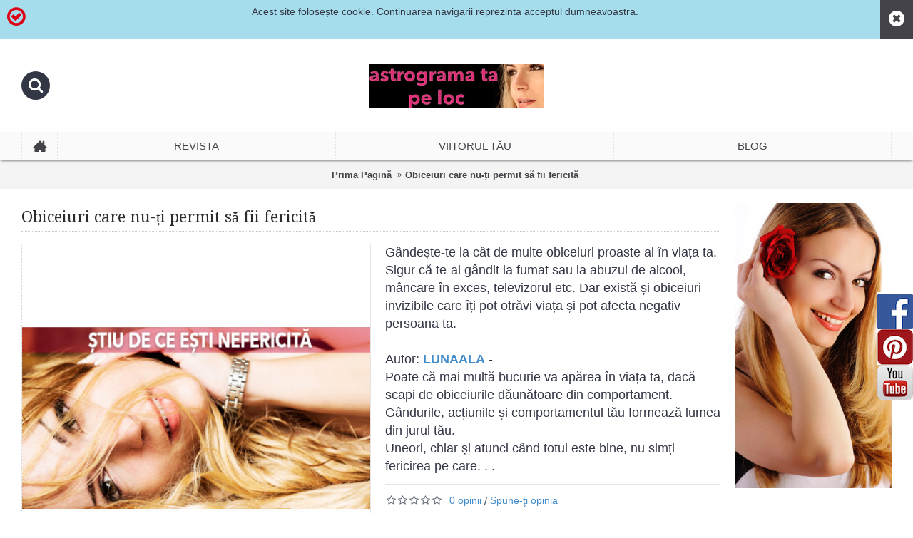

--- FILE ---
content_type: text/html; charset=utf-8
request_url: https://astrograma.pro/obiceiuri-care-nu-ti-permit-sa-fii-fericita-lunaala-moirae
body_size: 18786
content:
<!DOCTYPE html>
<html dir="ltr" lang="ro" class="webkit chrome chrome131 mac journal-desktop is-guest skin-2 responsive-layout mobile-menu-on-tablet extended-layout header-center backface product-grid-second-image product-list-second-image product-page product-page-889 layout-2 route-product-product oc2 one-column side-blocks-active" data-j2v="2.7.6">
<head>
<meta charset="UTF-8" />
<meta name="viewport" content="width=device-width, initial-scale=1, minimum-scale=1, maximum-scale=1, user-scalable=no">
<meta name="format-detection" content="telephone=no">
<!--[if IE]><meta http-equiv="X-UA-Compatible" content="IE=Edge,chrome=1"/><![endif]-->
<title>Obiceiuri care nu-ți permit să fii fericită Lunaala Moirae®</title>
<base href="https://astrograma.pro/" />
<meta name="description" content="Obiceiuri care nu-ți permit să fii fericită Lunaala Moirae®" />
<meta property="og:title" content="Obiceiuri care nu-ți permit să fii fericită" />
<meta property="og:site_name" content="Astrograma.pro" />
<meta property="og:url" content="https://astrograma.pro/obiceiuri-care-nu-ti-permit-sa-fii-fericita-lunaala-moirae" />
<meta property="og:description" content="G&acirc;ndește-te la c&acirc;t de multe obiceiuri proaste ai &icirc;n viața ta.&nbsp;

Sigur că te-ai g&acirc;ndit la fumat sau la abuzul de alcool, m&acirc;ncare &icirc;n exces, televizorul etc. Dar există și obiceiuri invizibile care &icirc;ți pot otrăvi viața și pot afecta negativ persoana ta." />
<meta property="og:type" content="product" />
<meta property="og:image" content="https://astrograma.pro/image/cache/data/psiho/sinele/de-ce-esti-nefericita-600x315.jpg" />
<meta property="og:image:width" content="600" />
<meta property="og:image:height" content="315" />
<meta property="twitter:card" content="summary" />
<meta property="twitter:title" content="Obiceiuri care nu-ți permit să fii fericită" />
<meta property="twitter:description" content="G&acirc;ndește-te la c&acirc;t de multe obiceiuri proaste ai &icirc;n viața ta.&nbsp;

Sigur că te-ai g&acirc;ndit la fumat sau la abuzul de alcool, m&acirc;ncare &icirc;n exces, televizorul etc. Dar există și obiceiuri invizibile care &icirc;ți pot otrăvi viața și pot afecta negativ persoana ta." />
<meta property="twitter:image" content="https://astrograma.pro/image/cache/data/psiho/sinele/de-ce-esti-nefericita-200x200.jpg" />
<meta property="twitter:image:width" content="200" />
<meta property="twitter:image:height" content="200" />
<link href="https://astrograma.pro/obiceiuri-care-nu-ti-permit-sa-fii-fericita-lunaala-moirae" rel="canonical" />
<link href="https://astrograma.pro/image/data/data/fav.png" rel="icon" />
<link rel="stylesheet" href="//fonts.googleapis.com/css?family=Droid+Serif:regular,italic%7CBasic:regular%7CRoboto+Slab:regular%7CRoboto+Condensed:regular%7CUbuntu:700&amp;subset=latin"/>
<link rel="stylesheet" href="https://astrograma.pro/catalog/view/theme/journal2/css/j-strap.css?j2v=2.7.6"/>
<link rel="stylesheet" href="https://astrograma.pro/catalog/view/javascript/font-awesome/css/font-awesome.min.css?j2v=2.7.6"/>
<link rel="stylesheet" href="https://astrograma.pro/catalog/view/theme/journal2/lib/jquery.ui/jquery-ui-slider.min.css?j2v=2.7.6"/>
<link rel="stylesheet" href="https://astrograma.pro/catalog/view/theme/journal2/lib/owl-carousel/owl.carousel.css?j2v=2.7.6"/>
<link rel="stylesheet" href="https://astrograma.pro/catalog/view/theme/journal2/lib/owl-carousel/owl.transitions.css?j2v=2.7.6"/>
<link rel="stylesheet" href="https://astrograma.pro/catalog/view/theme/journal2/lib/magnific-popup/magnific-popup.css?j2v=2.7.6"/>
<link rel="stylesheet" href="https://astrograma.pro/catalog/view/javascript/jquery/magnific/magnific-popup.css?j2v=2.7.6"/>
<link rel="stylesheet" href="https://astrograma.pro/catalog/view/javascript/jquery/datetimepicker/bootstrap-datetimepicker.min.css?j2v=2.7.6"/>
<link rel="stylesheet" href="https://astrograma.pro/catalog/view/theme/journal2/css/hint.min.css?j2v=2.7.6"/>
<link rel="stylesheet" href="https://astrograma.pro/catalog/view/theme/journal2/css/journal.css?j2v=2.7.6"/>
<link rel="stylesheet" href="https://astrograma.pro/catalog/view/theme/journal2/css/features.css?j2v=2.7.6"/>
<link rel="stylesheet" href="https://astrograma.pro/catalog/view/theme/journal2/css/header.css?j2v=2.7.6"/>
<link rel="stylesheet" href="https://astrograma.pro/catalog/view/theme/journal2/css/module.css?j2v=2.7.6"/>
<link rel="stylesheet" href="https://astrograma.pro/catalog/view/theme/journal2/css/pages.css?j2v=2.7.6"/>
<link rel="stylesheet" href="https://astrograma.pro/catalog/view/theme/journal2/css/account.css?j2v=2.7.6"/>
<link rel="stylesheet" href="https://astrograma.pro/catalog/view/theme/journal2/css/blog-manager.css?j2v=2.7.6"/>
<link rel="stylesheet" href="https://astrograma.pro/catalog/view/theme/journal2/css/side-column.css?j2v=2.7.6"/>
<link rel="stylesheet" href="https://astrograma.pro/catalog/view/theme/journal2/css/product.css?j2v=2.7.6"/>
<link rel="stylesheet" href="https://astrograma.pro/catalog/view/theme/journal2/css/category.css?j2v=2.7.6"/>
<link rel="stylesheet" href="https://astrograma.pro/catalog/view/theme/journal2/css/footer.css?j2v=2.7.6"/>
<link rel="stylesheet" href="https://astrograma.pro/catalog/view/theme/journal2/css/icons.css?j2v=2.7.6"/>
<link rel="stylesheet" href="https://astrograma.pro/catalog/view/theme/journal2/css/responsive.css?j2v=2.7.6"/>
<!-- <link rel="stylesheet" href="index.php?route=journal2/assets/css&amp;j2v=2.7.6" /> -->
<link rel="stylesheet" href="catalog/view/theme/journal2/css/custom_sets.css" />
<script type="text/javascript" src="https://astrograma.pro/catalog/view/javascript/jquery/jquery-2.1.1.min.js?j2v=2.7.6"></script>
<script type="text/javascript" src="https://astrograma.pro/catalog/view/javascript/bootstrap/js/bootstrap.min.js?j2v=2.7.6"></script>
<script type="text/javascript" src="https://astrograma.pro/catalog/view/theme/journal2/lib/jquery/jquery-migrate-1.2.1.min.js?j2v=2.7.6"></script>
<script type="text/javascript" src="https://astrograma.pro/catalog/view/theme/journal2/lib/jquery.ui/jquery-ui-slider.min.js?j2v=2.7.6"></script>
<script type="text/javascript" src="https://astrograma.pro/catalog/view/javascript/common.js?j2v=2.7.6"></script>
<script type="text/javascript" src="https://astrograma.pro/catalog/view/javascript/jquery/jquery.total-storage.min.js?j2v=2.7.6"></script>
<script type="text/javascript" src="https://astrograma.pro/catalog/view/theme/journal2/lib/jquery.tabs/tabs.js?j2v=2.7.6"></script>
<script type="text/javascript" src="https://astrograma.pro/catalog/view/theme/journal2/lib/owl-carousel/owl.carousel.js?j2v=2.7.6"></script>
<script type="text/javascript" src="https://astrograma.pro/catalog/view/theme/journal2/lib/magnific-popup/jquery.magnific-popup.min.js?j2v=2.7.6"></script>
<script type="text/javascript" src="https://astrograma.pro/catalog/view/theme/journal2/lib/actual/jquery.actual.min.js?j2v=2.7.6"></script>
<script type="text/javascript" src="https://astrograma.pro/catalog/view/theme/journal2/lib/countdown/jquery.countdown.js?j2v=2.7.6"></script>
<script type="text/javascript" src="https://astrograma.pro/catalog/view/theme/journal2/lib/image-zoom/jquery.imagezoom.min.js?j2v=2.7.6"></script>
<script type="text/javascript" src="https://astrograma.pro/catalog/view/theme/journal2/lib/lazy/jquery.lazy.1.6.min.js?j2v=2.7.6"></script>
<script type="text/javascript" src="https://astrograma.pro/catalog/view/theme/journal2/lib/jqueryc/jqueryc.js?j2v=2.7.6"></script>
<script type="text/javascript" src="https://astrograma.pro/catalog/view/javascript/jquery/magnific/jquery.magnific-popup.min.js?j2v=2.7.6"></script>
<script type="text/javascript" src="https://astrograma.pro/catalog/view/javascript/jquery/datetimepicker/moment.js?j2v=2.7.6"></script>
<script type="text/javascript" src="https://astrograma.pro/catalog/view/javascript/jquery/datetimepicker/bootstrap-datetimepicker.min.js?j2v=2.7.6"></script>
<script type="text/javascript" src="https://astrograma.pro/catalog/view/theme/journal2/js/journal.js?j2v=2.7.6"></script>
<!--[if (gte IE 6)&(lte IE 8)]><script src="catalog/view/theme/journal2/lib/selectivizr/selectivizr.min.js"></script><![endif]-->
<!-- Google tag (gtag.js) -->
<script async src="https://www.googletagmanager.com/gtag/js?id=AW-855389898">
</script>
<script>
  window.dataLayer = window.dataLayer || [];
  function gtag(){dataLayer.push(arguments);}
  gtag('js', new Date());

  gtag('config', 'AW-855389898');
</script><script>
        Journal.COUNTDOWN = {
        DAYS    : "Zile",
        HOURS   : "Ore",
        MINUTES : "Minute",
        SECONDS : "Secunde"
    };
        Journal.NOTIFICATION_BUTTONS = '<div class="notification-buttons"><a class="button notification-cart" href="https://astrograma.pro/index.php?route=checkout/cart">Vezi Coșul</a><a class="button notification-checkout" href="https://astrograma.pro/index.php?route=checkout/checkout">Finalizează comanda</a></div>';
</script>
<script type="text/javascript" src="catalog/view/javascript/rolocalitati.js"></script>
<style>
                #tab-description,
                #tab-description *,
                .product-tabs.artab,
                .product-tabs.artab *,
                .product-info .short-description,
                .product-info .short-description *,
                .post-details,
                .post-details *,
                .post-item-details .post-text,
                .post-item-details .post-text *
                {
                    font-size: 18px !important;
                    line-height: 1.4 !important;
                }
            </style>
</head>
<body>
<!--[if lt IE 9]>
<div class="old-browser">Browserul dvs. trebuie actualizat</div>
<![endif]-->
<div class="header-notice center-notice  floated-icon fullwidth-notice" id="journal-header-notice-1259380989" style="padding-right: 75px; background-color: rgb(166, 221, 236)">
        <i style="margin-right: 5px; color: rgb(221, 0, 23); font-size: 30px; top: -3px" data-icon="&#xe600;"></i>    
    <span class="notice-text">Acest site folosește cookie. Continuarea navigarii reprezinta acceptul dumneavoastra.</span>

    
        <button class="close-notice button x-icon"></button>
    
    <script>
        var cookieCookie = getCookie("header_notice-x6zi7m");
        if (cookieCookie != null) {
            $('#journal-header-notice-1259380989').css('display', 'none');
        }
        $('#journal-header-notice-1259380989 .close-notice').click(function () {
            $('#journal-header-notice-1259380989').slideUp();
                        $.cookie('header_notice-x6zi7m', true, {
                expires: 365
            });
                    });

        function getCookie(name) {
    var dc = document.cookie;
    var prefix = name + "=";
    var begin = dc.indexOf("; " + prefix);
    if (begin == -1) {
        begin = dc.indexOf(prefix);
        if (begin != 0) return null;
    }
    else
    {
        begin += 2;
        var end = document.cookie.indexOf(";", begin);
        if (end == -1) {
        end = dc.length;
        }
    }
    // because unescape has been deprecated, replaced with decodeURI
    //return unescape(dc.substring(begin + prefix.length, end));
    return decodeURI(dc.substring(begin + prefix.length, end));
} 

    </script>
</div><header class="journal-header-center nosecond">

    <div class="journal-top-header j-min z-1"></div>
    <div class="journal-menu-bg j-min z-0"> </div>
    <div class="journal-center-bg j-100 z-0"> </div>

    <div id="header" class="journal-header row z-2">

        <div class="journal-language j-min">
                    </div>

        <div class="journal-links j-min xs-100 sm-100 md-100 lg-100 xl-100">
            <div class="links j-min">
                            </div>
        </div>

        <div class="journal-currency j-min">
                    </div>

                <div class="journal-search j-min xs-100 sm-50 md-30 lg-25 xl-25">
                        <div id="search" class="input-group j-min">
  <input type="text" name="search" value="" placeholder="" autocomplete="off" class="form-control input-lg" />
  <div class="button-search"><button type="button"><i></i></button></div>
</div>                    </div>
        <div class="journal-logo j-100 xs-100 sm-100 md-40 lg-50 xl-50">
                        <div id="logo">
                <a href="https://astrograma.pro/astrograma-ta/horoscopul-personalizat">
                    <img src="https://astrograma.pro/image/cache/data/banners/lunaala-ro-logo-245x61.jpg" width="245" height="61" alt="Astrograma.pro" title="Astrograma.pro" />                </a>
            </div>
                    </div>
        
        
        <div class="journal-cart row j-min xs-100 sm-50 md-30 lg-25 xl-25">
                    </div>

        <div class="journal-menu j-min xs-100 sm-100 md-100 lg-100 xl-100">
            <div class="mobile-trigger"></div>
<ul class="super-menu mobile-menu menu-table" style="table-layout: fixed">
        <li class="drop-down  icon-only">
                <a href="#" ><i style="margin-right: 5px; font-size: 20px; top: -1px" data-icon="&#xe14f;"></i></a>
                                                                
        
        <span class="mobile-plus">+</span>
    </li>
        <li class="mega-menu-mixed ">
                <a><span class="main-menu-text">Revista</span></a>
                                                
                <div class="mega-menu">
        
                        <div class="mega-menu-column mega-menu-categories " style="width: 66.66666%;">
                                <div>
                                        <div class="mega-menu-item xs-50 sm-50 md-33 lg-25 xl-25 menu-image-left ">
                        <div>
                            <h3><a href="https://astrograma.pro/psihologie-articole">Psihologie</a></h3>
                                                        <a href="https://astrograma.pro/psihologie-articole"><img width="73" height="73" class="lazy" src="https://astrograma.pro/image/cache/data/journal2/transparent-73x73.png" data-src="https://astrograma.pro/image/cache/data/categorii/psihologia-categorie1-73x73.jpg" data-default-src="https://astrograma.pro/image/cache/data/categorii/psihologia-categorie1-73x73.jpg" alt="Psihologie"/></a>
                                                                                    <ul>
                                                                <li data-image="https://astrograma.pro/image/cache/data/categorii/psihologia-categorie-73x73.jpg"><a href="https://astrograma.pro/psihologie-articole/psihologia-sinelui">Psihologia sinelui</a></li>
                                                                <li data-image="https://astrograma.pro/image/cache/data/categorii/psihologia-carierei-73x73.jpg"><a href="https://astrograma.pro/psihologie-articole/psihologia-carierei">Psihologia carierei</a></li>
                                                                <li data-image="https://astrograma.pro/image/cache/data/categorii/astro-psi-73x73.jpg"><a href="https://astrograma.pro/psihologie-articole/psihoterapia-astrala">Astro-psihologie</a></li>
                                                                                                <li class="view-more"><a href="https://astrograma.pro/psihologie-articole"></a></li>
                                                            </ul>
                                                        <span class="clearfix"> </span>
                        </div>
                    </div>
                                        <div class="mega-menu-item xs-50 sm-50 md-33 lg-25 xl-25 menu-image-left ">
                        <div>
                            <h3><a href="https://astrograma.pro/carti">Lecturi recomandate</a></h3>
                                                        <a href="https://astrograma.pro/carti"><img width="73" height="73" class="lazy" src="https://astrograma.pro/image/cache/data/journal2/transparent-73x73.png" data-src="https://astrograma.pro/image/cache/data/carti/carti2-73x73.jpg" data-default-src="https://astrograma.pro/image/cache/data/carti/carti2-73x73.jpg" alt="Lecturi recomandate"/></a>
                                                                                    <ul>
                                                                <li data-image="https://astrograma.pro/image/cache/data/carti/spiritualitate2-73x73.jpg"><a href="https://astrograma.pro/carti/spiritualitate">Spiritualitate</a></li>
                                                                <li data-image="https://astrograma.pro/image/cache/data/carti/ezoterism-73x73.jpg"><a href="https://astrograma.pro/carti/ezoterism">Ezoterism</a></li>
                                                                <li data-image="https://astrograma.pro/image/cache/data/carti/sanatate2-73x73.jpg"><a href="https://astrograma.pro/carti/sanatate">Sanatate</a></li>
                                                                                                <li class="view-more"><a href="https://astrograma.pro/carti"></a></li>
                                                            </ul>
                                                        <span class="clearfix"> </span>
                        </div>
                    </div>
                                        <div class="mega-menu-item xs-50 sm-50 md-33 lg-25 xl-25 menu-image-left ">
                        <div>
                            <h3><a href="https://astrograma.pro/parfumuri">Parfum de zodiac</a></h3>
                                                        <a href="https://astrograma.pro/parfumuri"><img width="73" height="73" class="lazy" src="https://astrograma.pro/image/cache/data/journal2/transparent-73x73.png" data-src="https://astrograma.pro/image/cache/data/categorii/parfumuri-73x73.jpg" data-default-src="https://astrograma.pro/image/cache/data/categorii/parfumuri-73x73.jpg" alt="Parfum de zodiac"/></a>
                                                                                    <ul>
                                                                <li data-image="https://astrograma.pro/image/cache/data/categorii/berbec-73x73.jpg"><a href="https://astrograma.pro/parfumuri/parfum-berbec">Berbec</a></li>
                                                                <li data-image="https://astrograma.pro/image/cache/data/categorii/taur-73x73.jpg"><a href="https://astrograma.pro/parfumuri/parfum-taur">Taur</a></li>
                                                                <li data-image="https://astrograma.pro/image/cache/data/categorii/gemeni-73x73.jpg"><a href="https://astrograma.pro/parfumuri/parfum-gemeni">Gemeni</a></li>
                                                                                                <li class="view-more"><a href="https://astrograma.pro/parfumuri"></a></li>
                                                            </ul>
                                                        <span class="clearfix"> </span>
                        </div>
                    </div>
                                        <div class="mega-menu-item xs-50 sm-50 md-33 lg-25 xl-25 menu-image-left ">
                        <div>
                            <h3><a href="https://astrograma.pro/secrete">Secrete</a></h3>
                                                        <a href="https://astrograma.pro/secrete"><img width="73" height="73" class="lazy" src="https://astrograma.pro/image/cache/data/journal2/transparent-73x73.png" data-src="https://astrograma.pro/image/cache/data/categorii/secrete-73x73.png" data-default-src="https://astrograma.pro/image/cache/data/categorii/secrete-73x73.png" alt="Secrete"/></a>
                                                                                    <ul>
                                                                <li data-image="https://astrograma.pro/image/cache/data/categorii/compatibilitati-generale-73x73.jpg"><a href="https://astrograma.pro/secrete/compatibilitati-zodiacale">Compatibilitati</a></li>
                                                                <li data-image="https://astrograma.pro/image/cache/data/categorii/viata-de-cuplu-73x73.jpg"><a href="https://astrograma.pro/secrete/in-cuplu">In cuplu</a></li>
                                                                <li data-image="https://astrograma.pro/image/cache/data/categorii/sanatate-73x73.jpg"><a href="https://astrograma.pro/secrete/secrete-pentru-sanatate">In sanatate</a></li>
                                                                                                <li class="view-more"><a href="https://astrograma.pro/secrete"></a></li>
                                                            </ul>
                                                        <span class="clearfix"> </span>
                        </div>
                    </div>
                                        <div class="mega-menu-item xs-50 sm-50 md-33 lg-25 xl-25 menu-image-left ">
                        <div>
                            <h3><a href="https://astrograma.pro/remedii-naturale">Remedii naturale</a></h3>
                                                        <a href="https://astrograma.pro/remedii-naturale"><img width="73" height="73" class="lazy" src="https://astrograma.pro/image/cache/data/journal2/transparent-73x73.png" data-src="https://astrograma.pro/image/cache/data/categorii/remedii-73x73.jpg" data-default-src="https://astrograma.pro/image/cache/data/categorii/remedii-73x73.jpg" alt="Remedii naturale"/></a>
                                                                                    <ul>
                                                                <li data-image="https://astrograma.pro/image/cache/data/categorii/remedii-73x73.jpg"><a href="https://astrograma.pro/remedii-naturale/fata-si-ten">Față și ten</a></li>
                                                                <li data-image="https://astrograma.pro/image/cache/data/categorii/picioare-73x73.jpg"><a href="https://astrograma.pro/remedii-naturale/picioare">Picioare</a></li>
                                                                <li data-image="https://astrograma.pro/image/cache/data/categorii/suplimente-73x73.jpg"><a href="https://astrograma.pro/remedii-naturale/suplimente">Suplimente</a></li>
                                                                                                <li class="view-more"><a href="https://astrograma.pro/remedii-naturale"></a></li>
                                                            </ul>
                                                        <span class="clearfix"> </span>
                        </div>
                    </div>
                                        <div class="mega-menu-item xs-50 sm-50 md-33 lg-25 xl-25 menu-image-left ">
                        <div>
                            <h3><a href="https://astrograma.pro/medicina-alternativa">Medicina alternativa</a></h3>
                                                        <a href="https://astrograma.pro/medicina-alternativa"><img width="73" height="73" class="lazy" src="https://astrograma.pro/image/cache/data/journal2/transparent-73x73.png" data-src="https://astrograma.pro/image/cache/data/categorii/medicina-alternativa-73x73.png" data-default-src="https://astrograma.pro/image/cache/data/categorii/medicina-alternativa-73x73.png" alt="Medicina alternativa"/></a>
                                                                                    <ul>
                                                                <li data-image="https://astrograma.pro/image/cache/data/categorii/rinichi-73x73.jpg"><a href="https://astrograma.pro/medicina-alternativa/afectiunile-genitale-si-renale">Afectiunile genitale si renale</a></li>
                                                                <li data-image="https://astrograma.pro/image/cache/data/categorii/cancer2-73x73.jpg"><a href="https://astrograma.pro/medicina-alternativa/afectiunile-maligne-cancerul">Afectiunile maligne</a></li>
                                                                <li data-image="https://astrograma.pro/image/cache/data/categorii/alcool-73x73.jpg"><a href="https://astrograma.pro/medicina-alternativa/alcoolismul-si-tabagismul">Alcoolismul si tabagismul</a></li>
                                                                                                <li class="view-more"><a href="https://astrograma.pro/medicina-alternativa"></a></li>
                                                            </ul>
                                                        <span class="clearfix"> </span>
                        </div>
                    </div>
                                        <div class="mega-menu-item xs-50 sm-50 md-33 lg-25 xl-25 menu-image-left ">
                        <div>
                            <h3><a href="https://astrograma.pro/astrograma-ta">Horoscop</a></h3>
                                                        <a href="https://astrograma.pro/astrograma-ta"><img width="73" height="73" class="lazy" src="https://astrograma.pro/image/cache/data/journal2/transparent-73x73.png" data-src="https://astrograma.pro/image/cache/data/categorii/astrograma-73x73.jpg" data-default-src="https://astrograma.pro/image/cache/data/categorii/astrograma-73x73.jpg" alt="Horoscop"/></a>
                                                                                    <ul>
                                                                                            </ul>
                                                        <span class="clearfix"> </span>
                        </div>
                    </div>
                                        <div class="mega-menu-item xs-50 sm-50 md-33 lg-25 xl-25 menu-image-left ">
                        <div>
                            <h3><a href="https://astrograma.pro/psihologia-divortului">Psihologia Divorțului</a></h3>
                                                        <a href="https://astrograma.pro/psihologia-divortului"><img width="73" height="73" class="lazy" src="https://astrograma.pro/image/cache/data/journal2/transparent-73x73.png" data-src="https://astrograma.pro/image/cache/data/categorii/divort-c-73x73.jpg" data-default-src="https://astrograma.pro/image/cache/data/categorii/divort-c-73x73.jpg" alt="Psihologia Divorțului"/></a>
                                                                                    <ul>
                                                                                            </ul>
                                                        <span class="clearfix"> </span>
                        </div>
                    </div>
                                        <div class="mega-menu-item xs-50 sm-50 md-33 lg-25 xl-25 menu-image-left ">
                        <div>
                            <h3><a href="https://astrograma.pro/talismane">Talismane</a></h3>
                                                        <a href="https://astrograma.pro/talismane"><img width="73" height="73" class="lazy" src="https://astrograma.pro/image/cache/data/journal2/transparent-73x73.png" data-src="https://astrograma.pro/image/cache/data/categorii/talismane-73x73.jpg" data-default-src="https://astrograma.pro/image/cache/data/categorii/talismane-73x73.jpg" alt="Talismane"/></a>
                                                                                    <ul>
                                                                                            </ul>
                                                        <span class="clearfix"> </span>
                        </div>
                    </div>
                                        <div class="mega-menu-item xs-50 sm-50 md-33 lg-25 xl-25 menu-image-left ">
                        <div>
                            <h3><a href="https://astrograma.pro/divinatie">Divinație</a></h3>
                                                        <a href="https://astrograma.pro/divinatie"><img width="73" height="73" class="lazy" src="https://astrograma.pro/image/cache/data/journal2/transparent-73x73.png" data-src="https://astrograma.pro/image/cache/data/categorii/cruce-73x73.jpg" data-default-src="https://astrograma.pro/image/cache/data/categorii/cruce-73x73.jpg" alt="Divinație"/></a>
                                                                                    <ul>
                                                                                            </ul>
                                                        <span class="clearfix"> </span>
                        </div>
                    </div>
                                        <div class="mega-menu-item xs-50 sm-50 md-33 lg-25 xl-25 menu-image-left ">
                        <div>
                            <h3><a href="https://astrograma.pro/Ghiduri-de-practica-medicala">Ghiduri clinice</a></h3>
                                                        <a href="https://astrograma.pro/Ghiduri-de-practica-medicala"><img width="73" height="73" class="lazy" src="https://astrograma.pro/image/cache/data/journal2/transparent-73x73.png" data-src="https://astrograma.pro/image/cache/data/categorii/ghiduri-73x73.png" data-default-src="https://astrograma.pro/image/cache/data/categorii/ghiduri-73x73.png" alt="Ghiduri clinice"/></a>
                                                                                    <ul>
                                                                <li data-image="https://astrograma.pro/image/cache/data/categorii/anatomie-patologica-73x73.png"><a href="https://astrograma.pro/index.php?route=product/category&amp;path=240_241">Anatomie patologică</a></li>
                                                                <li data-image="https://astrograma.pro/image/cache/data/categorii/anestezie-73x73.jpg"><a href="https://astrograma.pro/Ghiduri-de-practica-medicala/Ghiduri-de practica-medicala-pentru-Anestezie-terapie-intensiva">Anestezie Si Terapie Intensiva</a></li>
                                                                <li data-image="https://astrograma.pro/image/cache/data/categorii/infectioase-73x73.jpg"><a href="https://astrograma.pro/Ghiduri-de-practica-medicala/Ghiduri-de-practica-medicala-pentru-Boli-infectioase">Boli Infecțioase</a></li>
                                                                                                <li class="view-more"><a href="https://astrograma.pro/Ghiduri-de-practica-medicala"></a></li>
                                                            </ul>
                                                        <span class="clearfix"> </span>
                        </div>
                    </div>
                                    </div>
                            </div>
            
                                            
            
                                                <div class="mega-menu-column mega-menu-html mega-menu-html-block " style="width: 33.33333%;">
                                <div>
                                <h3>Contact Lunaala</h3>
                                <div class="wrapper">
                <p><span style="font-size:14px;"><img alt="Lunaala Moirae, Luna Patricia Ceban astro-expert" height="198" src="https://astrograma.pro/image/data/branduri/lunaala-moirae-psiholog3.png" style="float: left; margin: 5px 10px; border-width: 0px; border-style: solid;" width="160" /></span></p>

<p>&nbsp;</p>

<p><span style="font-size: 14px;">Astrolog, psiholog, master &icirc;n tarot.<br />
<strong>Specializări</strong>: astrologie medicală, psihologie transpersonală model Stanislav Grof, tarot divinatoriu</span></p>

<p><span style="font-size: 14px;">Momentan &icirc;ți pot oferi doar servicii online&nbsp;<strong><a href="https://astrograma.pro/astrograma-ta/horoscopul-personalizat">Astrograma natală</a>&nbsp;</strong>și &nbsp;<a href="https://astrograma.pro/astrograma-ta/viitorul-tau"><strong>Previziuni personalizate</strong></a></span></p>

<p><span style="font-size: 14px;">Lunaala Moirae&reg;</span></p>                </div>
                </div>
                            </div>
                            </div>
        
        <span class="mobile-plus">+</span>
    </li>
        <li class="mega-menu-mixed ">
                <a href="https://astrograma.pro/astrograma-ta" ><span class="main-menu-text">Viitorul tău</span></a>
                                                
                <div class="mega-menu">
        
            
                                                <div class="mega-menu-column mega-menu-html mega-menu-html-block " style="width: 50%;">
                                <div>
                                <h3>Contact</h3>
                                <div class="wrapper">
                <p><span style="font-size:14px;"><a href="https://astrograma.pro/astrograma-ta/horoscopul-personalizat"><img alt="Luna Patricia Ceban astro-expert" height="160" src="https://astrograma.pro/image/data/branduri/lunaala-moirae-002.png" style="float: left; margin: 5px 10px; border-width: 0px; border-style: solid;" width="160" /></a></span></p>

<p><span style="font-size:14px;">Astrolog, psiholog, master &icirc;n tarot.<br />
<strong>Specializări</strong>: astrologie medicală , psihologie transpersonală model Stanislav Grof, tarot divinatoriu.</span></p>

<p><span style="font-size:14px;">Momentan &icirc;ți pot oferi doar servicii online&nbsp;<strong style="font-size: 14px;"><a href="https://astrograma.pro/astrograma-ta/horoscopul-personalizat">Astrograma natală</a>&nbsp;</strong>și &nbsp;<a href="https://astrograma.pro/astrograma-ta/viitorul-tau" style="font-size: 14px;"><strong>Previziuni personalizate</strong></a></span></p>

<p><span style="font-size:14px;">Lunaala Moirae&reg;</span></p>                </div>
                </div>
                            </div>
                    
            
                        <div class="mega-menu-column mega-menu-products " style="width: 50%;">
                                <div>
                                        <h3>Horoscop personalizat</h3>
                                                            <div class="mega-menu-item product-grid-item xs-50 sm-50 md-33 lg-33 xl-33 display-icon inline-button">
                        <div class="product-wrapper ">
                            <div class="image">
                                <a href="https://astrograma.pro/astrograma-ta/profil-de-personalitate">
                                    <img width="250" height="250" class="lazy" src="https://astrograma.pro/image/cache/data/journal2/transparent-250x250.png" data-src="https://astrograma.pro/image/cache/data/psiho/personalitate-250x250.jpg" alt="Profil de Personalitate"/>
                                </a>
                                                                                                <span class="label-latest"><b>Nou</b></span>
                                                                                                
                            </div>
                            <div class="product-details">
                                <div class="name"><a href="https://astrograma.pro/astrograma-ta/profil-de-personalitate">Profil de Personalitate</a></div>
                                                                <div class="price">
                                                                        49,00 lei                                                                    </div>
                                                                                                <hr>
                                                                <div class="cart ">
                                    <a onclick="addToCart('1141');" class="button hint--top" data-hint="Cumpără acum"><i class="button-left-icon"></i><span class="button-cart-text">Cumpără acum</span><i class="button-right-icon"></i></a>
                                </div>
                                                                <div class="wishlist"><a onclick="addToWishList('1141');" class="hint--top" data-hint="Adaugă in Wishlist"><i class="wishlist-icon"></i><span class="button-wishlist-text">Adaugă in Wishlist</span></a></div>
                                <div class="compare"><a onclick="addToCompare('1141');" class="hint--top" data-hint="Compară produsul"><i class="compare-icon"></i><span class="button-compare-text">Compară produsul</span></a></div>
                            </div>
                        </div>
                    </div>
                                        <div class="mega-menu-item product-grid-item xs-50 sm-50 md-33 lg-33 xl-33 display-icon inline-button">
                        <div class="product-wrapper ">
                            <div class="image">
                                <a href="https://astrograma.pro/astrograma-ta/relatia-de-cuplu-in-dragoste-si-casatorie">
                                    <img width="250" height="250" class="lazy" src="https://astrograma.pro/image/cache/data/journal2/transparent-250x250.png" data-src="https://astrograma.pro/image/cache/data/psiho/relatia-de-cuplu-250x250.jpg" alt="Relația de cuplu"/>
                                </a>
                                                                                                <span class="label-latest"><b>Nou</b></span>
                                                                                                
                            </div>
                            <div class="product-details">
                                <div class="name"><a href="https://astrograma.pro/astrograma-ta/relatia-de-cuplu-in-dragoste-si-casatorie">Relația de cuplu</a></div>
                                                                <div class="price">
                                                                        98,00 lei                                                                    </div>
                                                                                                <hr>
                                                                <div class="cart ">
                                    <a onclick="addToCart('1143');" class="button hint--top" data-hint="Cumpără acum"><i class="button-left-icon"></i><span class="button-cart-text">Cumpără acum</span><i class="button-right-icon"></i></a>
                                </div>
                                                                <div class="wishlist"><a onclick="addToWishList('1143');" class="hint--top" data-hint="Adaugă in Wishlist"><i class="wishlist-icon"></i><span class="button-wishlist-text">Adaugă in Wishlist</span></a></div>
                                <div class="compare"><a onclick="addToCompare('1143');" class="hint--top" data-hint="Compară produsul"><i class="compare-icon"></i><span class="button-compare-text">Compară produsul</span></a></div>
                            </div>
                        </div>
                    </div>
                                        <div class="mega-menu-item product-grid-item xs-50 sm-50 md-33 lg-33 xl-33 display-icon inline-button">
                        <div class="product-wrapper ">
                            <div class="image">
                                <a href="https://astrograma.pro/astrograma-ta/raport-compatibilitate-sinastrie">
                                    <img width="250" height="250" class="lazy" src="https://astrograma.pro/image/cache/data/journal2/transparent-250x250.png" data-src="https://astrograma.pro/image/cache/data/psiho/astro/sinastrie-D3-07-FB-250x250.jpg" alt="Raport de compatibilitate, sinastrie"/>
                                </a>
                                                                                                <span class="label-latest"><b>Nou</b></span>
                                                                                                
                            </div>
                            <div class="product-details">
                                <div class="name"><a href="https://astrograma.pro/astrograma-ta/raport-compatibilitate-sinastrie">Raport de compatibilitate, sinastrie</a></div>
                                                                <div class="price">
                                                                        49,00 lei                                                                    </div>
                                                                                                <hr>
                                                                <div class="cart ">
                                    <a onclick="addToCart('1140');" class="button hint--top" data-hint="Cumpără acum"><i class="button-left-icon"></i><span class="button-cart-text">Cumpără acum</span><i class="button-right-icon"></i></a>
                                </div>
                                                                <div class="wishlist"><a onclick="addToWishList('1140');" class="hint--top" data-hint="Adaugă in Wishlist"><i class="wishlist-icon"></i><span class="button-wishlist-text">Adaugă in Wishlist</span></a></div>
                                <div class="compare"><a onclick="addToCompare('1140');" class="hint--top" data-hint="Compară produsul"><i class="compare-icon"></i><span class="button-compare-text">Compară produsul</span></a></div>
                            </div>
                        </div>
                    </div>
                                    </div>
                            </div>
                                                    </div>
        
        <span class="mobile-plus">+</span>
    </li>
        <li class="drop-down ">
                <a href="https://astrograma.pro/blog" ><span class="main-menu-text">Blog</span></a>
                                                                
        
        <span class="mobile-plus">+</span>
    </li>
    </ul>        </div>
                <script>
            if($(window).width() < 760){
            $('.journal-header-center .journal-links').before($('.journal-header-center .journal-language'));
            $('.journal-header-center .journal-logo').after($('.journal-header-center .journal-search'));
            }
        </script>
            </div>
</header>
<div class="extended-container"><div id="container" class="container j-container">
  <ul class="breadcrumb">
        <li itemscope itemtype="http://schema.org/Breadcrumb"><a href="https://astrograma.pro/index.php?route=common/home" itemprop="url"><span itemprop="title">Prima Pagină</span></a></li>
        <li itemscope itemtype="http://schema.org/Breadcrumb"><a href="https://astrograma.pro/obiceiuri-care-nu-ti-permit-sa-fii-fericita-lunaala-moirae" itemprop="url"><span itemprop="title">Obiceiuri care nu-ți permit să fii fericită</span></a></li>
      </ul>
  <div id="column-right" class="col-sm-3 hidden-xs side-column  ">
    <div style="max-width: 220px; max-height:400px " class="nav-on-hover journal-simple-slider box ">
    <div id="journal-simple-slider-404662696">
                                                        <div class="item">
                        <img width="220" height="400" class="lazyOwl" data-src="https://astrograma.pro/image/cache/data/data/lunaala-side-220x400.jpg" alt="lunaala-floare"/>
                    </div>
                                                                                    <div class="item">
                        <img width="220" height="400" class="lazyOwl" data-src="https://astrograma.pro/image/cache/data/data/lunaala-side3-220x400.jpg" alt="lunaala-lang"/>
                    </div>
                                                                                    <div class="item">
                        <img width="220" height="400" class="lazyOwl" data-src="https://astrograma.pro/image/cache/data/data/lunaala-side4-220x400.jpg" alt="lunaala-black"/>
                    </div>
                                        </div>
    <script>
        (function () {
            var opts = $.parseJSON('{"slideSpeed":1000,"stopOnHover":true,"lazyLoad":true,"touchDrag":true,"navigation":false,"pagination":true,"transitionStyle":"fadeUp","autoPlay":8000}');
            opts.singleItem = true;
            opts.navigationText = false;
            jQuery('#journal-simple-slider-404662696').owlCarousel(opts);
        })();
    </script>
</div>

  </div>
  <div class="row">
                
                <div id="content" class="product-page-content" itemscope itemtype="http://schema.org/Article">
                    <div style="display: none;">
                        <div itemprop="author">Lunaala Moirae</div>
                        <div itemscope itemtype="https://schema.org/Organization" itemprop="publisher">
                            <span itemprop="name">Astrograma.pro</span>
                            <span itemscope itemtype="https://schema.org/ImageObject" itemprop="logo">
                                <span itemprop="url">
                                    https://astrograma.pro/image/cache/data/banners/lunaala-ro-logo-245x61.jpg
                                </span>
                            </span>
                        </div>

                        <div itemprop="datePublished">2017-08-17 22:03:07</div>
                        <div itemprop="dateModified">0000-00-00 00:00:00</div>

                        <div itemprop="headline">G&acirc;ndește-te la c&acirc;t de multe obiceiuri proaste ai &icirc;n viața ta.&nbsp;

Sigur că</div>
                        <div itemscope itemtype="http://schema.org/WebPage" itemprop="mainEntityOfPage">
                            <a href="https://astrograma.pro">
                                <span itemprop="name">Astrograma.pro</span>
                            </a>
                        </div>
                    </div>
            
            <h1 class="heading-title" itemprop="headline">Obiceiuri care nu-ți permit să fii fericită</h1>
                  <div class="row product-info split-50-50">
                                <div class="left wholerow">
                    <div class="image">
                                                <a href="https://astrograma.pro/image/cache/data/psiho/sinele/de-ce-esti-nefericita-500x500.jpg" title="Obiceiuri care nu-ți permit să fii fericită"><img src="https://astrograma.pro/image/cache/data/psiho/sinele/de-ce-esti-nefericita-500x500.jpg" title="Obiceiuri care nu-ți permit să fii fericită" alt="Obiceiuri care nu-ți permit să fii fericită" id="image" data-largeimg="https://astrograma.pro/image/cache/data/psiho/sinele/de-ce-esti-nefericita-500x500.jpg" itemprop="image"  /></a>
          </div>
                    <div class="gallery-text"><span></span></div>
          
                              <div class="image-gallery" style="display: none !important;">
                        <a href="https://astrograma.pro/image/cache/data/psiho/sinele/de-ce-esti-nefericita-500x500.jpg" title="Obiceiuri care nu-ți permit să fii fericită" class="swipebox"><img src="https://astrograma.pro/image/cache/data/psiho/sinele/de-ce-esti-nefericita-500x500.jpg" title="Obiceiuri care nu-ți permit să fii fericită" alt="Obiceiuri care nu-ți permit să fii fericită" /></a>
                                  </div>
                    
                <div class="product-tabs artab" itemprop="articleBody">
            
            tu crezi că o meriți.&nbsp;<br />
Ți-am &icirc;ntocmit o listă cu cele mai obișnuite &quot;otrăvuri&rdquo; ale bucuriei, de care poți și ar trebui să scapi.</span></p>

<p style="text-size-adjust: auto;">&nbsp;</p>

<p style="text-size-adjust: auto;"><span style="font-size:14px;">1. Obiceiul de a te compara cu alții.&nbsp;<br />
Nimic nu &icirc;ți ia bucuria at&acirc;t de mult ca obiceiul de a te compara mereu cu oamenii din jurul tău.&nbsp;<br />
Este important să &icirc;nțelegi și să accepți unicitatea ta - cu punctele tale forte și slăbiciunile. Chiar dacă cineva pare că este foarte bun &icirc;ncepe să &icirc;ți st&acirc;rnească gelozie, &icirc;ncearcă să o transformi &icirc;ntr-un plus.&nbsp;<br />
&Icirc;n loc să arzi de invidie, g&acirc;ndește-te la ce poți face pentru a te apropia de rezultatul obținut de cealaltă persoană.&nbsp;<br />
Fie ca superioritatea ei să devină un &quot;combustibil&quot; pentru motivația ta de a acționa, nu o ancoră care să te tragă spre fundul emoțional.</span></p>

<p style="text-size-adjust: auto;"><br />
<span style="font-size:14px;">2. Utilizarea permanentă a gadget-urilor și a tehnologiei.&nbsp;<br />
Desigur, este foarte bine că, datorită dispozitivelor tehnice moderne, poți vorbi cu o persoană de pe celălalt capăt al planetei și poți schimba fotografiile cu un singur clic pe un buton.&nbsp;<br />
Cu toate acestea, partea inversă a acestei medalii este supra&icirc;ncărcarea cu informații. Să nu mai vorbim de dependența care se dezvoltă dacă nu faci pauze &icirc;n comunicarea online.&nbsp;<br />
Dorința de a răm&acirc;ne mereu &icirc;n contact &ldquo;&icirc;ți fură&quot; senzația momentului prezent.&nbsp;<br />
&Icirc;n loc să &icirc;ți trăiești &icirc;n &icirc;ntregime viața ta, &icirc;ncepi să devii vigilentă față de alte persoane.&nbsp;<br />
Renunță la Internet cel puțin o zi pe săptăm&acirc;nă și vei vedea cum &icirc;ți va crește dispoziția.</span></p>

<p style="text-size-adjust: auto;"><br />
<span style="font-size:14px;">3. Participarea la conflicte.&nbsp;<br />
După cum a spus dr. Wayne Dyer: &quot;Conflictul nu se va &icirc;nt&acirc;mpla fără participarea ta&rdquo;.&nbsp;<br />
Numai cu privire la reacția ta, la evenimentele sau cuvintele unei persoane depinde de ce se va &icirc;nt&acirc;mpla &icirc;n continuare.&nbsp;<br />
Desigur, nu este &icirc;ntotdeauna ușor să &quot;&icirc;ntoarci celălalt obraz&quot; sau să păstrezi tăcerea, dar &icirc;n viitorul &icirc;ndepărtat - este mult mai preferabil dec&acirc;t să &icirc;njuri și să rupi relația.&nbsp;<br />
Reacțion&acirc;nd &icirc;n mod activ la conflict, &icirc;ți faci rău, și creezi un culoar de acces pentru emoțiile negative chiar și după terminarea lui.&nbsp;<br />
Așa că fii generoasă și &icirc;ncearcă să nu te implici &icirc;n certuri și conflicte.</span></p>

<p style="text-size-adjust: auto;"><br />
<span style="font-size:14px;">4. Obiceiul de a pune totul la inimă.&nbsp;<br />
Da, este mai ușor de zis dec&acirc;t de făcut, dar &icirc;ncearcă să nu lași opinia celorlalți despre tine. să influențeze starea ta de spirit.&nbsp;<br />
Chiar dacă cineva manifestă &icirc;n mod deschis și direct agresiune față de tine, doar spune-ți că are ea probleme, nu tu.&nbsp;<br />
Oamenii fericiți nu rănesc pe alții, deci abuzul acelei persoane este cu siguranță a unui nefericit. Trimite-i acestei persoane o &icirc;mbrățișare mentală și simpatia ta.</span></p>

<p style="text-size-adjust: auto;"><br />
<span style="font-size:14px;">5. Exercitiul nu este <a href="https://hsp.ro/8i"target="_blank">visul</a> tău.&nbsp;<br />
De multe ori intri &icirc;n contact cu foarte mult oameni, ceea ce uneori face dificilă auzirea vocii tale interioare.&nbsp;<br />
Dar, ad&acirc;nc &icirc;n interiorul tău, știi cu certitudine ce vrei de la această viață și ceea ce nu este necesar pentru tine.&nbsp;<br />
Pune-ți &icirc;ntrebări: &quot;Ce aș face dacă aș avea o sumă nelimitată de bani?&quot; Sau &quot;Ce aș face dacă aș mai avea doar un an de viață?&quot;.&nbsp;<br />
C&acirc;t de bine auzi acum vocea ta interioară?</span></p>

<p style="text-size-adjust: auto;"><br />
<span style="font-size:14px;">6. Sustinerea perfectiunii.&nbsp;<br />
Nimic nu reduce șansele de a fi fericită, ca perfecționismul.&nbsp;<br />
Dacă nu ești un robot, atunci ești sortită să faci greșeli.&nbsp;<br />
Chiar și experiența cea mai dezastruoasă poate fi instructivă și importantă pentru tine.&nbsp;<br />
&Icirc;n loc să dorești să ajungi la idealul care este &icirc;ncă o iluzie, &icirc;ncearcă să obții maxim din orice situație și să faci tot ceea ce depinde de tine.<br />
Perfectionismul - este o iluzie. Cel mai adesea dureros.&nbsp;<br />
Relaxează-te. Străduește-te pentru excelență, permite-ți să faci greșeli și să fii fericită, indiferent de rezultat.&nbsp;</span></p>

<p style="text-size-adjust: auto;"><br />
<span style="font-size:14px;">7. O vizualizare prea atentă.&nbsp;<br />
A avea obiective mari și a face planuri mari este bine.&nbsp;<br />
Cu toate acestea, &icirc;ncerc&acirc;nd să vizualizezi dorința, uiți că ești doar coautor al lumii &icirc;n care trăiești, și nu creatorul unic al ei.&nbsp;<br />
Scrie toate intențiile tale cu un creion, deoarece va trebui să ștergi și să scrii din nou de mai multe ori.&nbsp;<br />
Un profesor mi-a spus odată: &quot;C&acirc;nd <a href="https://hsp.ro/b6"target="_blank">vise</a>zi la un anumit viitor, imaginează-ți că ai obrazul copilului &icirc;n m&acirc;na ta. Apăsă-l prea tare - va pl&acirc;nge imediat, asemenea, &icirc;ncearcă același lucru cu obiectivele tale - dacă simți că le-ai supra&icirc;ncărcat cu control, slăbește supravegherea, lasă lucrurile să curgă și nu te &icirc;mpotrivi naturii.&quot;</span></p>

<p style="text-size-adjust: auto;"><br />
<span style="font-size:14px;">8. &Icirc;ntoarcerea constantă &icirc;n trecut.&nbsp;<br />
Trecutul poate fi acceptat, iertat, uitat, dar nu &icirc;l poți schimba.&nbsp;<br />
Așa că stabilește-ți acum un nou punct de plecare și treci de el, nu te &icirc;ntoarce la evenimentele traumatice care au fost &icirc;n trecut.&nbsp;<br />
Dacă este prea dificil, practică yoga sau alte exerciții care te pot ajuta să te concentrezi asupra prezentului. &Icirc;ți recomand să citești articolul meu referitor la eliberarea din durearea emoțională profundă, unde am prezentat aceste exerciții și practici.</span></p>

<p style="text-size-adjust: auto;"><br />
<span style="font-size:14px;">9. Preocupare puternică pentru viitor.&nbsp;<br />
Nu este interzis să reflectezi asupra viitorului, dar grijile exagerate și &icirc;ngrijorările legate de ziua de m&acirc;ine nu &icirc;ți vor face viața mai plăcută &icirc;n orice altă nouă zi.&nbsp;<br />
Concentrează-te pe ceea ce poți face cu ceea ce ai.&nbsp;<br />
Viitorul va avea grijă de el &icirc;nsuși, pentru că tot ceea ce vei face este spre bine.<br />
Ce faci &icirc;n acest moment, poate fi ultimul tău act pe păm&acirc;nt. &Icirc;n lume nu există nici o forță care să &icirc;ți garanteze că vei trăi &icirc;ncă cel puțin un minut.</span></p>

<p style="text-size-adjust: auto;"><br />
<span style="font-size:14px;">10. Grija pentru tine nu este o prioritate.&nbsp;<br />
Acest lucru este valabil mai ales pentru tine femeie.&nbsp;<br />
Grija pentru nevoile și interesele copiilor, soțului, prietenelor, te poate &icirc;ndepărta de grija de tine, &icirc;ți vei aminti despre tine &icirc;nsăți &icirc;n ultima clipă.<br />
Nu te-ai săturat de prea multă dragoste, grijă pe care o dai lumii, care nu dă niciodată nimic &icirc;napoi?</span></p>

<p style="text-size-adjust: auto;"><span style="font-size:14px;">Ca rezultat, oboseala cronica, stresul, suprasolicitarea si fericirea dispar.&nbsp;<br />
Ideea cheie aici este următoarea: dacă nu poți avea grijă de tine, nu poți avea grijă de nimeni altcineva.&nbsp;<br />
Indiferent c&acirc;t de ocupată ești, rezervă-ți timp pentru tine - permite-ți să ai c&acirc;teva ore pe săptăm&acirc;nă ale tale, singură cu tine, pentru tine.&nbsp;<br />
Și ia-ți găndul de la orice sentiment de vină &icirc;n legătură cu acest lucru.&nbsp;</span></p>

<p style="text-size-adjust: auto;">&nbsp;</p>

<p style="text-size-adjust: auto;"><span style="font-size:14px;">11. Atitudine prea gravă față de viață.&nbsp;<br />
Viața este serioasă, dar &icirc;n același timp este amuzantă.&nbsp;<br />
Bucură-te de călătoria ta, fă greșeli, r&acirc;zi, pl&acirc;ngi, &icirc;nnebunește.&nbsp;<br />
Joacă serios, dar nu uita că acesta este doar un joc.&nbsp;</span></p>

<p style="text-size-adjust: auto;">&nbsp;</p>

<p style="text-size-adjust: auto;"><span style="font-size:14px;">12. Te concentrezi mai mult pe viața altora dec&acirc;t pe a ta.&nbsp;<br />
O greșeală obișnuită este că uiți de viața ta, nu &icirc;ți dai seama de obiectivele și dorințele tale.&nbsp;<br />
La urma urmei, ai anumite <a href="https://hsp.ro/b6"target="_blank">vise</a> și tot ceea ce ai nevoie pentru a le atinge.&nbsp;<br />
Trebuie să fii responsabilă pentru viața ta. Nu permite altora să g&acirc;ndească și să decidă pentru tine.&nbsp;<br />
Ascultă-te, folosește-ți ideile și intuiția. Scapă de trecutul dureros.&nbsp;<br />
Mergi spre obiectivul tău &icirc;n fiecare zi.&nbsp;<br />
Ai &icirc;n vedere că neliniștea față de ceilalți, față de viața și destinul lor, generează disprețul și respingerea de sine.</span></p>

<p style="text-size-adjust: auto;"><br />
<span style="font-size:14px;">13. A aștepta un moment mai bun.&nbsp;<br />
Un astfel de moment nu va veni niciodată.&nbsp;<br />
Momentul devine perfect numai c&acirc;nd faci afaceri.&nbsp;<br />
Nu te aștepta să fie mai ușor, mai simplu, mai bine. Nu va fi! Dificultăți vor fi &icirc;ntotdeauna.<br />
Este destul să te uiți la cum se ridică stelele astăzi. &Icirc;ncepe să le aranjezi pe cont propriu.&nbsp;<br />
Trebuie să fii gata să acționezi &icirc;n orice condiții.&nbsp;<br />
Poți aștepta momentul ideal toată viața și vei răm&acirc;ne doar cu așteptarea.&nbsp;</span></p>

<p style="text-size-adjust: auto;"><br />
<span style="font-size:14px;">14. Lucrezi doar pentru salariu.&nbsp;<br />
Dacă nu ești interesată de munca ta, devii automat prizonieră.&nbsp;<br />
Mai devreme sau mai t&acirc;rziu vei realiza că ți-ai irosit viața, trăind de la salariu la salariu.&nbsp;<br />
Acesta este timpul tău personal, viața ta, și tu o petreci acolo unde nu-ți place.&nbsp;<br />
Nu lucra pentru supraviețuire. Fii interesată de ceea ce faci.&nbsp;<br />
Atunci lucrarea, pe care o faci, și viața vor deveni mult mai bune.&nbsp;<br />
Sau, răm&acirc;i corigentă la această lecție &icirc;n fiecare zi, pentru că ai trecut cu vederea punctul 10.&nbsp;</span></p>

<p style="text-size-adjust: auto;"><br />
<span style="font-size:14px;">15. Vorbești despre dificultăți.&nbsp;<br />
Tu ești stăp&acirc;na vieții tale! Nu uita de asta.&nbsp;<br />
Orice problemă poate fi rezolvată și nu este nevoie să faci o catastrofă din ea.&nbsp;<br />
Trebuie să &icirc;nveți să te adaptezi la eșecuri și să nu te agăți de ele.&nbsp;<br />
&Icirc;n caz contrar, riști să &icirc;ți creezi probleme &icirc;n cea mai mare parte a vieții.&nbsp;<br />
Tratează fiecare eșec ca o lecție. Alegerea este &icirc;ntotdeauna a ta - renunță sau continuă.&nbsp;<br />
Dacă te pl&acirc;ngi nu vei schimba nimic. Cei care se pl&acirc;ng cel mai mult, caută cel mai puțin. Este &icirc;ntotdeauna mai bine să &icirc;ncerci să faci ceva mai mult și să eșuezi dec&acirc;t să &icirc;ncerci să reușești fără să faci nimic.</span></p>

<p style="text-size-adjust: auto;">&nbsp;</p>

<p style="text-size-adjust: auto;"><span style="font-size:14px;">16. &Icirc;ncerci să schimbi lumea și pe ceilalți.&nbsp;<br />
Dacă dorești să schimbi lumea din jurul tău, atunci &icirc;ncepe cu tine &icirc;nsăți.&nbsp;<br />
&Icirc;ncearcă să &icirc;ți schimbi viața puțin c&acirc;te puțin, pas cu pas.&nbsp;<br />
Apoi veți observa cu siguranță schimbările spre bine.&nbsp;<br />
Dacă vrei să schimbi starea de spirit a unei alte persoane, atunci mai &icirc;nt&acirc;i trebuie să o faci &icirc;n jurul ei. Z&acirc;mbește-i, și ea, la r&acirc;ndul său, va infecta pe alții cu o stare bună. Astfel, schimbi lumea fără a te distinge.&nbsp;</span></p>

<p style="text-size-adjust: auto;"><br />
<span style="font-size:14px;">17. Comunicarea cu perdanții.&nbsp;<br />
Mediul tău are o influență puternică asupra ta.&nbsp;<br />
Dacă există &icirc;n jurul tău unii &icirc;nvinși și nefericiți, cum poți fi mai fericită?<br />
Analizează cu atenție &icirc;mprejurimile tale, contactele tale, oamenii din apropierea ta. Poate că va trebui să renunți la comunicarea cu unele persoane.&nbsp;<br />
Ce poți &icirc;nvăța de la ei? A te preda de la &icirc;nceput este lașitate. Renunți &icirc;n mijlocul drumului, este o prostie.&nbsp;<br />
Deci, fie nu pornești la drum, fie mergi p&acirc;nă la capăt.</span></p>

<p style="text-size-adjust: auto;"><br />
<span style="font-size:14px;">18. Frică permanentă.&nbsp;<br />
Din cauza neliniștilor și temerilor nejustificate, poți pierde ocazia de a te bucura.<br />
C&acirc;nd simți frică, furie, resentimente, aruncă o privire asupra situației dintr-un unghi diferit.<br />
Renunță la toate temerile și fricile.&nbsp;<br />
Bucură-te de viață &icirc;n cele din urmă. Lasă trecutului orice pretenție la viață, gelozie, furie, ură.&nbsp;<br />
Sub toate acestea, vei vedea o persoană fericită.&nbsp;<br />
Te aștepți la necazuri - sigur vor veni. Ți-e frică să te &icirc;mbolnăvești - te &icirc;mbolnăvești. Crezi &icirc;n succes - &icirc;l vei crea. Aștepți fericirea - este deja pe drum spre tine ... Credința ta &icirc;ți creează realitatea.</span></p>

<p style="text-size-adjust: auto;"><br />
<span style="font-size:14px;"><em>La revedere draga mea!<br />
Nu uita că &icirc;n fiecare zi &icirc;ți dăruiesc <a href="https://astrograma.pro/blog/previziunea-de-azi"target="_blank">o previziune</a> și <a href="https://astrograma.pro/blog/tarot"target="_blank">o etalare de tarot</a>.<br />
Te aștept!</em></span></p>

<p style="text-size-adjust: auto;"><br />
<span style="font-size:14px;"><a href="http://hsp.ro/e2"target="_blank">Astro-expert Lunaala Moirae</a>&reg;<br />
<a href="http://hsp.ro/e2"target="_blank">Urmărește-mă pe Facebook - Click aici</a><br />
<a href="https://open.spotify.com/show/2mIHj5dZvgZaI7MVr9qfx5"target="_blank">Urmărește-mă pe Google+ - Click aici</a><br />
<a href="https://www.linkedin.com/in/lunaala/"target="_blank">​Urmărește-mă pe Linkedin - Click aici</a></span></p>
          <br />
          <br />

								
                      <div class="well" id="tab-review" >
                <h2>Opinii</h2><br />
                              <form class="form-horizontal" id="form-review">
                <div id="review"></div>
                <h2 id="review-title">Spune-ţi opinia</h2>
                                <a href="https://astrograma.pro/index.php?route=account/login">Autentifică-te</a> sau <a href="https://astrograma.pro/index.php?route=account/register">Înregistrează un cont nou</a> pentru a putea scie o opinie                              </form>
            </div>
                      </div>
        </div>
                                <div class="right">
                                <div class="short-description">
              <p style="text-size-adjust: auto;"><span style="font-size: 14px;">G&acirc;ndește-te la c&acirc;t de multe obiceiuri proaste ai &icirc;n viața ta.&nbsp;</span></p>

<p style="text-size-adjust: auto;"><span style="font-size:14px;">Sigur că te-ai g&acirc;ndit la fumat sau la abuzul de alcool, m&acirc;ncare &icirc;n exces, televizorul etc. Dar există și obiceiuri invizibile care &icirc;ți pot otrăvi viața și pot afecta negativ persoana ta.</span></p>

<p style="text-size-adjust: auto;"><br />
<span style="font-size:14px;">Autor: <strong><a href="http://hsp.ro/e2"target="_blank">LUNAALA</a></strong> -</span></p>

<p style="text-size-adjust: auto;"><span style="font-size:14px;">Poate că mai multă bucurie va apărea &icirc;n viața ta, dacă scapi de obiceiurile dăunătoare din comportament.<br />
G&acirc;ndurile, acțiunile și comportamentul tău formează lumea din jurul tău.&nbsp;<br />
Uneori, chiar și atunci c&acirc;nd totul este bine, nu simți fericirea pe care. . .            </div>
                              <hr style="margin-top: 12px; margin-bottom: 15px;" />
          <div class="rating">
            <p>
                                          <span class="fa fa-stack"><i class="fa fa-star-o fa-stack-1x"></i></span>
                                                        <span class="fa fa-stack"><i class="fa fa-star-o fa-stack-1x"></i></span>
                                                        <span class="fa fa-stack"><i class="fa fa-star-o fa-stack-1x"></i></span>
                                                        <span class="fa fa-stack"><i class="fa fa-star-o fa-stack-1x"></i></span>
                                                        <span class="fa fa-stack"><i class="fa fa-star-o fa-stack-1x"></i></span>
                                          <a class="scrollRev">0 opinii</a> / <a class="scrollRev">Spune-ţi opinia</a></p>
          </div>
                                <div class="social share-this ">
              <div class="social-loaded">
                <script type="text/javascript">var switchTo5x=true;</script>
                <script type="text/javascript" src="https://ws.sharethis.com/button/buttons.js"></script>
                <script type="text/javascript">stLight.options({publisher: "", doNotHash: true, doNotCopy: true, hashAddressBar: false});</script>
                                <span class="st_odnoklassniki" displayText=""></span>
                                <span class="st_linkedin" displayText=""></span>
                                <span class="st_facebook" displayText=""></span>
                                <span class="st_twitter" displayText=""></span>
                                <span class="st_sharethis" displayText=""></span>
                                <span class="st_whatsapp" displayText=""></span>
                                <span class="st_reddit" displayText=""></span>
                                <span class="st_tumblr" displayText=""></span>
                                <span class="st_email" displayText=""></span>
                                <span class="st_pinterest" displayText=""></span>
                              </div>
            </div>
                                    <div style="margin-top: -15px;">
              <i class="fa fa-eye" style="font-size: 16px;"></i> Vizualizari: 16143            </div>
                    </div>
        </div>
                  <div class="box related-products ">
        <div>
          <div class="box-heading">Recomandate</div>
          <div class="box-product">
                       <div class="product-list-item xs-100 sm-100 md-100 lg-100 xl-100 display-icon inline-button">
              <div class="product-thumb ">
                <div class="image">
                  <a href="https://astrograma.pro/horoscopul-personalizat" >
                  <img class="lazy first-image" src="https://astrograma.pro/image/cache/data/journal2/transparent-228x228.png" data-src="https://astrograma.pro/image/cache/data/categorii/astrograma-200x200.jpg" title="Astrograma ta" alt="Astrograma ta" />
                  </a>
                                                                                        </div>
                <div class="product-details">
                  <div class="caption">
                    <h4 class="name"><a href="https://astrograma.pro/horoscopul-personalizat">Astrograma ta</a></h4>
                    <p class="description">Dacă ai ajuns aici, desigur ai auzit expresia &quot;astrogramă natală&quot; și ştii probabil că aceasta este echivalentă cu conceptul unui horoscop individual, ..</p>
                                        <div class="rating">
                                                                  <span class="fa fa-stack"><i class="fa fa-star fa-stack-2x"></i><i class="fa fa-star-o fa-stack-2x"></i></span>
                                                                                        <span class="fa fa-stack"><i class="fa fa-star fa-stack-2x"></i><i class="fa fa-star-o fa-stack-2x"></i></span>
                                                                                        <span class="fa fa-stack"><i class="fa fa-star fa-stack-2x"></i><i class="fa fa-star-o fa-stack-2x"></i></span>
                                                                                        <span class="fa fa-stack"><i class="fa fa-star fa-stack-2x"></i><i class="fa fa-star-o fa-stack-2x"></i></span>
                                                                                        <span class="fa fa-stack"><i class="fa fa-star fa-stack-2x"></i><i class="fa fa-star-o fa-stack-2x"></i></span>
                                                                </div>
                                                            <p class="price">
                                            49,00 lei                                                                </p>
                                      </div>
                  <div class="button-group">                                        <div class="cart ">
                      <a 
            onclick="addToCart('57');"          class="button hint--top" data-hint="Cumpără acum"><i class="button-left-icon"></i><span class="button-cart-text">Cumpără acum</span><i class="button-right-icon"></i></a>
                    </div>
                                                                              </div>
                </div>
              </div>
            </div>
                       <div class="product-list-item xs-100 sm-100 md-100 lg-100 xl-100 display-icon inline-button">
              <div class="product-thumb ">
                <div class="image">
                  <a href="https://astrograma.pro/viitorul-tau" >
                  <img class="lazy first-image" src="https://astrograma.pro/image/cache/data/journal2/transparent-228x228.png" data-src="https://astrograma.pro/image/cache/data/horoscop/harta-tranzit-200x200.jpg" title="Viitorul tău (predicțiile tale)" alt="Viitorul tău (predicțiile tale)" />
                  </a>
                                                                                        </div>
                <div class="product-details">
                  <div class="caption">
                    <h4 class="name"><a href="https://astrograma.pro/viitorul-tau">Viitorul tău (predicțiile tale)</a></h4>
                    <p class="description">Analiza pe care o veți primi are valabilitate 16 zile &icirc;ncep&acirc;nd cu data &icirc;nscrisă de Dvs. &icirc;n formularul de descărcare.

Precizia maximă ..</p>
                                        <div class="rating">
                                                                  <span class="fa fa-stack"><i class="fa fa-star fa-stack-2x"></i><i class="fa fa-star-o fa-stack-2x"></i></span>
                                                                                        <span class="fa fa-stack"><i class="fa fa-star fa-stack-2x"></i><i class="fa fa-star-o fa-stack-2x"></i></span>
                                                                                        <span class="fa fa-stack"><i class="fa fa-star fa-stack-2x"></i><i class="fa fa-star-o fa-stack-2x"></i></span>
                                                                                        <span class="fa fa-stack"><i class="fa fa-star fa-stack-2x"></i><i class="fa fa-star-o fa-stack-2x"></i></span>
                                                                                        <span class="fa fa-stack"><i class="fa fa-star fa-stack-2x"></i><i class="fa fa-star-o fa-stack-2x"></i></span>
                                                                </div>
                                                            <p class="price">
                                            49,00 lei                                                                </p>
                                      </div>
                  <div class="button-group">                                        <div class="cart ">
                      <a 
            onclick="addToCart('751');"          class="button hint--top" data-hint="Cumpără acum"><i class="button-left-icon"></i><span class="button-cart-text">Cumpără acum</span><i class="button-right-icon"></i></a>
                    </div>
                                                                              </div>
                </div>
              </div>
            </div>
                       <div class="product-list-item xs-100 sm-100 md-100 lg-100 xl-100 display-icon inline-button">
              <div class="product-thumb ">
                <div class="image">
                  <a href="https://astrograma.pro/fericirea-un-scop-in-viata-astrolog-luna-patricia-ceban-lunaala" >
                  <img class="lazy first-image" src="https://astrograma.pro/image/cache/data/journal2/transparent-228x228.png" data-src="https://astrograma.pro/image/cache/data/psiho/sinele/fericirea-ca-scop-200x200.jpg" title="FERICIREA - este un scop superficial în viață?" alt="FERICIREA - este un scop superficial în viață?" />
                  </a>
                                                                                        </div>
                <div class="product-details">
                  <div class="caption">
                    <h4 class="name"><a href="https://astrograma.pro/fericirea-un-scop-in-viata-astrolog-luna-patricia-ceban-lunaala">FERICIREA - este un scop superficial în viață?</a></h4>
                    <p class="description">&nbsp;

Nu, căutarea fericirii nu este deloc un scop superficial. Poate că pare superficial doar pentru că este un scop foarte popular, dacă nu un &ldquo;clic..</p>
                                                          </div>
                  <div class="button-group" style="display: none !important;">                                        <div class="cart ">
                      <a 
            onclick="addToCart('795');"          class="button hint--top" data-hint="Cumpără acum"><i class="button-left-icon"></i><span class="button-cart-text">Cumpără acum</span><i class="button-right-icon"></i></a>
                    </div>
                                                                              </div>
                </div>
              </div>
            </div>
                       <div class="product-list-item xs-100 sm-100 md-100 lg-100 xl-100 display-icon inline-button">
              <div class="product-thumb ">
                <div class="image">
                  <a href="https://astrograma.pro/divortul-separarea-ghid-practic-astrolog-luna-patricia-ceban-lunaala" >
                  <img class="lazy first-image" src="https://astrograma.pro/image/cache/data/journal2/transparent-228x228.png" data-src="https://astrograma.pro/image/cache/data/divort/separarea-necesitate-200x200.jpg" title="Separarea: Acceptarea trecutului, deschiderea spre viitor" alt="Separarea: Acceptarea trecutului, deschiderea spre viitor" />
                  </a>
                                                                                        </div>
                <div class="product-details">
                  <div class="caption">
                    <h4 class="name"><a href="https://astrograma.pro/divortul-separarea-ghid-practic-astrolog-luna-patricia-ceban-lunaala">Separarea: Acceptarea trecutului, deschiderea spre viitor</a></h4>
                    <p class="description">
Separarea: nu este niciodată ușoară. Necesită curaj și convingere absolută că, &icirc;n acest fel, vei scăpa de acea relație, prietenie sau situație care te r..</p>
                                                          </div>
                  <div class="button-group" style="display: none !important;">                                        <div class="cart ">
                      <a 
            onclick="addToCart('805');"          class="button hint--top" data-hint="Cumpără acum"><i class="button-left-icon"></i><span class="button-cart-text">Cumpără acum</span><i class="button-right-icon"></i></a>
                    </div>
                                                                              </div>
                </div>
              </div>
            </div>
                       <div class="product-list-item xs-100 sm-100 md-100 lg-100 xl-100 display-icon inline-button">
              <div class="product-thumb ">
                <div class="image">
                  <a href="https://astrograma.pro/semnificatia-semnelor-din-nastere-pe-obrazul-drept" >
                  <img class="lazy first-image" src="https://astrograma.pro/image/cache/data/journal2/transparent-228x228.png" data-src="https://astrograma.pro/image/cache/data/psiho/ezoterism/semne-pe-obrazul-drept-200x200.jpg" title="Semne din naștere pe obrazul drept - semnificații" alt="Semne din naștere pe obrazul drept - semnificații" />
                  </a>
                                                                                        </div>
                <div class="product-details">
                  <div class="caption">
                    <h4 class="name"><a href="https://astrograma.pro/semnificatia-semnelor-din-nastere-pe-obrazul-drept">Semne din naștere pe obrazul drept - semnificații</a></h4>
                    <p class="description">Alunițele pot fi ascunse și expuse la nivelul pielii. Nu pot fi trecute cu vederea, dacă se află pe față. O anumită estetică a unor astfel de pete &icirc;ntunec..</p>
                                                          </div>
                  <div class="button-group" style="display: none !important;">                                        <div class="cart ">
                      <a 
            onclick="addToCart('848');"          class="button hint--top" data-hint="Cumpără acum"><i class="button-left-icon"></i><span class="button-cart-text">Cumpără acum</span><i class="button-right-icon"></i></a>
                    </div>
                                                                              </div>
                </div>
              </div>
            </div>
                       <div class="product-list-item xs-100 sm-100 md-100 lg-100 xl-100 display-icon inline-button">
              <div class="product-thumb ">
                <div class="image">
                  <a href="https://astrograma.pro/de-ce-am-nevoie-de-atentia-unei-femei" >
                  <img class="lazy first-image" src="https://astrograma.pro/image/cache/data/journal2/transparent-228x228.png" data-src="https://astrograma.pro/image/cache/data/divort/atentia-femeii-200x200.jpg" title="De ce am nevoie de atenția unei femei?" alt="De ce am nevoie de atenția unei femei?" />
                  </a>
                                                                                        </div>
                <div class="product-details">
                  <div class="caption">
                    <h4 class="name"><a href="https://astrograma.pro/de-ce-am-nevoie-de-atentia-unei-femei">De ce am nevoie de atenția unei femei?</a></h4>
                    <p class="description">Autor: Bhakti Vidya Purna Swami
Bărbatul - este o ființă independentă și &icirc;și poate construi viața fără femei. Femeia - există &icirc;ntr-o relație ce tre..</p>
                                                          </div>
                  <div class="button-group" style="display: none !important;">                                        <div class="cart ">
                      <a 
            onclick="addToCart('854');"          class="button hint--top" data-hint="Cumpără acum"><i class="button-left-icon"></i><span class="button-cart-text">Cumpără acum</span><i class="button-right-icon"></i></a>
                    </div>
                                                                              </div>
                </div>
              </div>
            </div>
                       <div class="product-list-item xs-100 sm-100 md-100 lg-100 xl-100 display-icon inline-button">
              <div class="product-thumb ">
                <div class="image">
                  <a href="https://astrograma.pro/adevarul-despre-barbati-intelepciunea-bunicii-lunaala-moirae" >
                  <img class="lazy first-image" src="https://astrograma.pro/image/cache/data/journal2/transparent-228x228.png" data-src="https://astrograma.pro/image/cache/data/psiho/sinele/adevarul-despre-barbati9-200x200.jpg" title="Adevărul despre bărbați (înțelepciunea bunicii)" alt="Adevărul despre bărbați (înțelepciunea bunicii)" />
                  </a>
                                                                                        </div>
                <div class="product-details">
                  <div class="caption">
                    <h4 class="name"><a href="https://astrograma.pro/adevarul-despre-barbati-intelepciunea-bunicii-lunaala-moirae">Adevărul despre bărbați (înțelepciunea bunicii)</a></h4>
                    <p class="description">Vorbind zilele trecute cu bunica mea, i-am răspuns așa, ca un reflex:
- Toți bărbații sunt la fel!&nbsp;
Acum, orice bărbat, este suficient să-mi spună doar p..</p>
                                                          </div>
                  <div class="button-group" style="display: none !important;">                                        <div class="cart ">
                      <a 
            onclick="addToCart('880');"          class="button hint--top" data-hint="Cumpără acum"><i class="button-left-icon"></i><span class="button-cart-text">Cumpără acum</span><i class="button-right-icon"></i></a>
                    </div>
                                                                              </div>
                </div>
              </div>
            </div>
                      </div>
        </div>
      </div>
                  <script>
        $('.related-products .product-grid-item > div').each(function () {
          var $new = $(this).find('.price-new');
          if ($new.length && $new.attr('data-end-date')) {
            $(this).find('.image').append('<div class="countdown"></div>');
          }
          Journal.countdown($(this).find('.countdown'), $new.attr('data-end-date'));
        });
      </script>
                        <script type="text/javascript">
$(document).ready(function() {

	var htmls = [];
			htmls.push('<div class=\"ver250\">    <a href=\"https://astrograma.pro/astrograma-ta/horoscopul-personalizat\" target=\"_blank\">        <img src=\"https://astrograma.pro/image/data/adds/lunaala-banner-astro1.jpg\" alt=\"Astrograma ta\" style=\"float: none;\" />    </a></div>');
			htmls.push('<div class=\"ver250\">    <a href=\"https://astrograma.pro/viitorul-tau\" target=\"_blank\">        <img src=\"https://astrograma.pro/image/data/adds/lunaala-banner-viitor.jpg\" alt=\"Afla pe loc viitorul tau\" style=\"float: none;\" />    </a></div>');
			htmls.push('<div class=\"ver250\">    <a href=\"https://astrograma.pro/astrograma-ta/relatia-de-cuplu-in-dragoste-si-casatorie\" target=\"_blank\">        <img src=\"https://astrograma.pro/image/data/adds/relatiedecuplu.jpg\" alt=\"Relația de cuplu, scorul, compatibilitatea\" style=\"float: none;\" />    </a></div>');
			htmls.push('<div class=\"ver250\">    <a href=\"https://astrograma.pro/astrograma-ta/raport-compatibilitate-sinastrie\" target=\"_blank\">        <img src=\"https://astrograma.pro/image/data/adds/compatibilitate.jpg\" alt=\"Relația de cuplu, scorul, compatibilitatea, sinastrie\" style=\"float: none;\" />    </a></div>');
			htmls.push('<div class=\"ver250\">    <a href=\"https://astrograma.pro/astrograma-ta/vocatie-cariera-si-orientare-profesionala\" target=\"_blank\">        <img src=\"https://astrograma.pro/image/data/adds/vocatie.jpg\" alt=\"Vocație, carieră, orientare profesională\" style=\"float: none;\" />    </a></div>');
		shuffle(htmls);
	var ads = htmls.slice();
	var nth = 0;
	var selector_suffix = '';
	var shows = 1;
	var repeat = 0;
	for($i = 0; $i < shows; $i++) {
		if (!ads.length) {
			shuffle(htmls);
			ads = htmls.slice();
		} 
		if (repeat) {
			nth += repeat;
			selector_suffix = ':nth-child('+(nth + $i)+')';
		}
		if (!$('html:not(.product-page-57) #tab-description, .journal-blog-post-page .post-details, .artab' + selector_suffix).length) {
			console.log('ad intrerupt pt ca ' + selector_suffix + ' nu exista');
			break;
		}
		$('html:not(.product-page-57) #tab-description, .journal-blog-post-page .post-details, .artab' + selector_suffix).prepend(ads.pop());
	}

});
function shuffle(a) {
    var j, x, i;
    for (i = a.length; i; i--) {
        j = Math.floor(Math.random() * i);
        x = a[i - 1];
        a[i - 1] = a[j];
        a[j] = x;
    }
}
</script>
</div>
    </div>
</div>

<script>
$(".scrollRev").click(function() {
    $('html, body').animate({
        scrollTop: $("#tab-review").offset().top
    }, 1000);
});
</script>
<script type="text/javascript"><!--
$('.date').datetimepicker({
	pickTime: false
});

$('.datetime').datetimepicker({
	pickDate: true,
	pickTime: true
});

$('.time').datetimepicker({
	pickDate: false
});

//--></script> 
<script type="text/javascript"><!--
$('#review').delegate('.pagination a', 'click', function(e) {
  e.preventDefault();

    $('#review').fadeOut('slow');

    $('#review').load(this.href);

    $('#review').fadeIn('slow');
});

$('#review').load('index.php?route=product/product/review&product_id=889');

$('#button-review').on('click', function() {
	$.ajax({
		url: 'index.php?route=product/product/write&product_id=889',
		type: 'post',
		dataType: 'json',
        data: $("#form-review").serialize(),
    		beforeSend: function() {
			$('#button-review').button('loading');
		},
		complete: function() {
			$('#button-review').button('reset');
      		},
		success: function(json) {
			$('.alert-success, .alert-danger').remove();
			
			if (json['error']) {
				$('#review').after('<div class="alert alert-danger warning"><i class="fa fa-exclamation-circle"></i> ' + json['error'] + '</div>');
			}
			
			if (json['success']) {
				$('#review').after('<div class="alert alert-success success"><i class="fa fa-check-circle"></i> ' + json['success'] + '</div>');
				
				$('input[name=\'name\']').val('');
				$('textarea[name=\'text\']').val('');
				$('input[name=\'rating\']:checked').prop('checked', false);
        			}
		}
	});
});

$(document).ready(function() {
	$('.thumbnails').magnificPopup({
		type:'image',
		delegate: 'a',
		gallery: {
			enabled:true
		}
	});
});
//--></script> 
</div>
<footer class="fullwidth-footer">
    <div id="footer">
        <div class="row columns " style="background-attachment: scroll">
        <div class="column  text xs-100 sm-50 md-33 lg-20 xl-20 ">
                <h3>Despre mine</h3>
                        <div class="column-text-wrap">
                        <p><img alt="LUNAALA MOIRAE" height="135" src="https://astrograma.pro/image/data/branduri/despre-mine2.png" style="float: left; margin: 10px;" width="80" /><br />
Psiholog, astrolog, fotograf independent<br />
Detalii și CONTACT&nbsp;<a href="https://astrograma.pro/contact-lunaala">click aici: Lunaala</a>&reg;</p>        </div>
            </div>
        <div class="column  menu xs-100 sm-50 md-33 lg-20 xl-20 ">
                <h3>Informatii</h3>
                        <div class="column-menu-wrap">
        <ul>
                                    <li><a href="https://astrograma.pro/contact-luna-patricia-ceban"><i style="margin-right: 5px; font-size: 16px" data-icon="&#xe62c;"></i>Dspre mine</a></li>
                                                <li><a href="https://astrograma.pro/despre-revista-astrograma-pro"><i style="margin-right: 5px; color: rgb(255, 255, 255); font-size: 14px; top: 1px" data-icon="&#xe62c;"></i>Despre astrograma.pro</a></li>
                                                <li><a href="https://astrograma.pro/livrare-horoscop--astrograma-pro"><i style="margin-right: 5px; font-size: 14px; top: 1px" data-icon="&#xe62c;"></i>Livrarea astrogramei, sinastriei, relației de cuplu</a></li>
                                                <li><a href="https://astrograma.pro/confidentialitate-astrograma-pro"><i style="margin-right: 5px; color: rgb(255, 255, 255); font-size: 14px; top: 1px" data-icon="&#xe62c;"></i>Confidențialitate</a></li>
                                                <li><a href="https://astrograma.pro/termeni-si-conditii--astrograma-pro"><i style="margin-right: 5px; color: rgb(255, 255, 255); font-size: 14px; top: 1px" data-icon="&#xe62c;"></i>Termeni și condiții</a></li>
                                                <li><a href="https://astrograma.pro/index.php?route=information/contact"><i style="margin-right: 5px; color: rgb(255, 255, 255); font-size: 14px; top: 1px" data-icon="&#xe62c;"></i>Contact Revista</a></li>
                                                <li><a href="https://astrograma.pro/index.php?route=information/sitemap"><i style="margin-right: 5px; color: rgb(255, 255, 255); font-size: 14px; top: 1px" data-icon="&#xe62c;"></i>Harta sitului</a></li>
                                                <li><a href="https://astrograma.pro/info-plati--astrograma-pro"><i style="margin-right: 5px; color: rgb(255, 255, 255); font-size: 16px" data-icon="&#xe62c;"></i>Cum platesc</a></li>
                                </ul>
        </div>
            </div>
        <div class="column  products xs-100 sm-50 md-33 lg-20 xl-20 ">
                <h3>Cele mai noi</h3>
                                <div class="product-grid-item xs-50 sm-33 md-50 lg-25 xl-25 display-icon inline-button">
            <div class="product-wrapper">
                                <div class="image">
                    <a href="https://astrograma.pro/chatbots-terapeutici-ai-in-suportul-emotional-si-terapia-cognitiv-comportamentala">
                        <img class="lazy" width="30" height="30" src="https://astrograma.pro/image/cache/data/journal2/transparent-30x30.png" data-src="https://astrograma.pro/image/cache/data/psiho/Proprii/chatbots-ai-terapie-cognitiv-comportamentala-30x30.png" title="Chatbots terapeutici: A.I. în suportul emoțional și Terapia Cognitiv-Comportamentală" alt="Chatbots terapeutici: A.I. în suportul emoțional și Terapia Cognitiv-Comportamentală" />
                    </a>
                </div>
                                <div class="product-details">
                    <div class="name"><a href="https://astrograma.pro/chatbots-terapeutici-ai-in-suportul-emotional-si-terapia-cognitiv-comportamentala">Chatbots terapeutici: A.I. în suportul emoțional și Terapia Cognitiv-Comportamentală</a></div>
                    <div><a href="https://astrograma.pro/chatbots-terapeutici-ai-in-suportul-emotional-si-terapia-cognitiv-comportamentala">Citeste</a></div>				                                    </div>
            </div>
        </div>
                <div class="product-grid-item xs-50 sm-33 md-50 lg-25 xl-25 display-icon inline-button">
            <div class="product-wrapper">
                                <div class="image">
                    <a href="https://astrograma.pro/ghid-pentru-constientizare-si-dezvoltare-valoare-personala">
                        <img class="lazy" width="30" height="30" src="https://astrograma.pro/image/cache/data/journal2/transparent-30x30.png" data-src="https://astrograma.pro/image/cache/data/psiho/Proprii/valoare_personala-30x30.png" title="Ghid pentru dezvoltarea și conștientizarea valorii personale" alt="Ghid pentru dezvoltarea și conștientizarea valorii personale" />
                    </a>
                </div>
                                <div class="product-details">
                    <div class="name"><a href="https://astrograma.pro/ghid-pentru-constientizare-si-dezvoltare-valoare-personala">Ghid pentru dezvoltarea și conștientizarea valorii personale</a></div>
                    <div><a href="https://astrograma.pro/ghid-pentru-constientizare-si-dezvoltare-valoare-personala">Citeste</a></div>				                                    </div>
            </div>
        </div>
                <div class="product-grid-item xs-50 sm-33 md-50 lg-25 xl-25 display-icon inline-button">
            <div class="product-wrapper">
                                <div class="image">
                    <a href="https://astrograma.pro/vocatie-cariera-si-orientare-profesionala">
                        <img class="lazy" width="30" height="30" src="https://astrograma.pro/image/cache/data/journal2/transparent-30x30.png" data-src="https://astrograma.pro/image/cache/data/psiho/cariera/vocatie-30x30.jpeg" title="Vocație, carieră și orientare profesională" alt="Vocație, carieră și orientare profesională" />
                    </a>
                </div>
                                <div class="product-details">
                    <div class="name"><a href="https://astrograma.pro/vocatie-cariera-si-orientare-profesionala">Vocație, carieră și orientare profesională</a></div>
                    <div><a href="https://astrograma.pro/vocatie-cariera-si-orientare-profesionala">Citeste</a></div>				                                    </div>
            </div>
        </div>
                <div class="product-grid-item xs-50 sm-33 md-50 lg-25 xl-25 display-icon inline-button">
            <div class="product-wrapper">
                                <div class="image">
                    <a href="https://astrograma.pro/dependente-morale-si-emotionale">
                        <img class="lazy" width="30" height="30" src="https://astrograma.pro/image/cache/data/journal2/transparent-30x30.png" data-src="https://astrograma.pro/image/cache/data/psiho/dependente-personale-30x30.jpg" title="Dependențele emoționale și morale" alt="Dependențele emoționale și morale" />
                    </a>
                </div>
                                <div class="product-details">
                    <div class="name"><a href="https://astrograma.pro/dependente-morale-si-emotionale">Dependențele emoționale și morale</a></div>
                    <div><a href="https://astrograma.pro/dependente-morale-si-emotionale">Citeste</a></div>				                                    </div>
            </div>
        </div>
                    </div>
        <div class="column  posts xs-100 sm-50 md-33 lg-20 xl-20 ">
                <h3>Cele mai urmărite</h3>
                                <div class="footer-post">
                        <a class="footer-post-image" href="https://astrograma.pro/blog/cununile-legate-alina-albert-lunaala-moirae"><img src="https://astrograma.pro/image/cache/data/psiho/cununii-legate2-30x30.jpg" alt="Ce poate sa insemne: "ai cununiile legate''"/></a>
                        <div class="footer-post-details">
                <a class="footer-post-title" href="https://astrograma.pro/blog/cununile-legate-alina-albert-lunaala-moirae">Ce poate sa insemne: "ai cununiile legate''</a>
                <div class="comment-date">
                    <span class="p-date">13.11.2016</span>
                    <span class="p-comment">4</span>
                </div>
            </div>
        </div>
                <div class="footer-post">
                        <a class="footer-post-image" href="https://astrograma.pro/blog/horoscop-general-8-14-mai-2017-astrtolog-luna-patricia-ceban-lunaala"><img src="https://astrograma.pro/image/cache/data/horoscop/mai/8-14mai1-30x30.jpg" alt="Horoscopul săptămânii 8-14 Mai"/></a>
                        <div class="footer-post-details">
                <a class="footer-post-title" href="https://astrograma.pro/blog/horoscop-general-8-14-mai-2017-astrtolog-luna-patricia-ceban-lunaala">Horoscopul săptămânii 8-14 Mai</a>
                <div class="comment-date">
                    <span class="p-date">07.05.2017</span>
                    <span class="p-comment">0</span>
                </div>
            </div>
        </div>
                <div class="footer-post">
                        <a class="footer-post-image" href="https://astrograma.pro/blog/horoscop-luna-mai-xxvii-luna-patricia-ceban-lunaala"><img src="https://astrograma.pro/image/cache/data/horoscop/mai/PREVIZIUNI-MAI-30x30.jpg" alt="Previziuni pentru luna MAI 2017"/></a>
                        <div class="footer-post-details">
                <a class="footer-post-title" href="https://astrograma.pro/blog/horoscop-luna-mai-xxvii-luna-patricia-ceban-lunaala">Previziuni pentru luna MAI 2017</a>
                <div class="comment-date">
                    <span class="p-date">30.04.2017</span>
                    <span class="p-comment">0</span>
                </div>
            </div>
        </div>
                <div class="footer-post">
                        <a class="footer-post-image" href="https://astrograma.pro/blog/deblocarea-energetica-alina-albert-lunaala-moirae"><img src="https://astrograma.pro/image/cache/data/psiho/deblocare-energetica-30x30.jpg" alt="Cum ne deblocam energetic"/></a>
                        <div class="footer-post-details">
                <a class="footer-post-title" href="https://astrograma.pro/blog/deblocarea-energetica-alina-albert-lunaala-moirae">Cum ne deblocam energetic</a>
                <div class="comment-date">
                    <span class="p-date">18.11.2016</span>
                    <span class="p-comment">1</span>
                </div>
            </div>
        </div>
                    </div>
    </div>
<div class="row contacts" style="background-attachment: scroll; padding-top: 20px; padding-right: 0px; padding-bottom: 25px; padding-left: 0px">
        <div class="contacts-left">
                                <span  ><a  href="#"><i style="margin-right: 5px; color: rgb(255, 255, 255); font-size: 22px" data-icon="&#xe6a3;"></i><span class="contacts-text">0318298476 de Lu-Vi  9-17</span></a></span>
                                        <span  ><a  href="#"><i style="margin-right: 5px; color: rgb(255, 255, 255); font-size: 22px" data-icon="&#xe61a;"></i><span class="contacts-text">Bucuresti</span></a></span>
                    </div>
            <div class="contacts-right">
                                <span  class="hint--top" data-hint="Linkedin"><a target="_blank" href="https://www.linkedin.com/in/lunaala/"><i style="margin-right: 5px; color: rgb(255, 255, 255); font-size: 20px" data-icon="&#xe622;"></i><span class="contacts-text"></span></a></span>
                                        <span  class="hint--top" data-hint="Facebook"><a target="_blank" href="http://hsp.ro/dr"><i style="margin-right: 5px; color: rgb(255, 255, 255); font-size: 18px" data-icon="&#xe683;"></i><span class="contacts-text"></span></a></span>
                                        <span  class="hint--top" data-hint="OK"><a target="_blank" href="http://hsp.ro/dr/"><i style="margin-right: 5px; color: rgb(255, 255, 255); font-size: 18px; top: 1px" data-icon="&#xe6b0;"></i><span class="contacts-text"></span></a></span>
                                        <span  class="hint--top" data-hint="shutter"><a target="_blank" href="http://hsp.ro/du/"><i style="margin-right: 5px; color: rgb(255, 255, 255); font-size: 18px" data-icon="&#xe68d;"></i><span class="contacts-text"></span></a></span>
                                        <span  class="hint--top" data-hint="Pinterest"><a target="_blank" href="https://ro.pinterest.com/lunapatriciaceban/"><i style="margin-right: 5px; font-size: 20px" data-icon="&#xe0af;"></i><span class="contacts-text"></span></a></span>
                                        <span  class="hint--top" data-hint="Vimeo"><a target="_blank" href="https://vimeo.com/lunaala"><i style="margin-right: 5px; color: rgb(255, 255, 255); font-size: 20px" data-icon="&#xe67f;"></i><span class="contacts-text"></span></a></span>
                    </div>
    </div>    </div>
    <div class="bottom-footer fullwidth-bar">
        <div class="">
                        <div class="copyright">Copyright © 2016-2024, LUNAALA MOIRAE®️  & C.a.G. PFA - Toate drepturile rezervate.</div>
                                    <div class="payments">
                                                <a href="https://netopia-payments.com" ><img src="https://astrograma.pro/image/cache/data/journal2/transparent-100x63.png" class="lazy" data-src="https://astrograma.pro/image/cache/data/branduri/stripe-logo-800x600.gif" alt="Stripe (secure 3D)" width="800" height="600" /></a>
                                                                <img src="https://astrograma.pro/image/cache/data/journal2/transparent-100x63.png" class="lazy" data-src="https://astrograma.pro/image/cache/data/categorii/sms-221x201.jpg" alt="SMS" width="221" height="201" />
                                                                <img src="https://astrograma.pro/image/cache/data/journal2/transparent-100x63.png" class="lazy" data-src="https://astrograma.pro/image/cache/data/journal2/cards/pp-51x32.png" alt="PayPal" width="51" height="32" />
                                                                <img src="https://astrograma.pro/image/cache/data/journal2/transparent-100x63.png" class="lazy" data-src="https://astrograma.pro/image/cache/data/journal2/cards/mc-51x32.png" alt="MasterCard" width="51" height="32" />
                                                                <img src="https://astrograma.pro/image/cache/data/journal2/transparent-100x63.png" class="lazy" data-src="https://astrograma.pro/image/cache/data/journal2/cards/visa-100x63.jpg" alt="Visa" width="100" height="63" />
                                            </div>
                    </div>
    </div>
</footer>
<div class="scroll-top"></div>
<div id="side-block-995407596" class="side-block-right side-block-button" style="position: fixed; top: 460px; right: 0px">
        <div class="side-block-icon" style="width: 50px; height: 50px; line-height: 50px; background-color: transparent; ; left: -50px"><a href="https://ro.pinterest.com/lunaalamoirae/" target="_blank"><i><img style="margin-right: 5px; " src="image/data/banners/pinterest.png" alt="" title="" /></i></a></div>
            </div>
<div id="side-block-2122139448" class="side-block-right side-block-button" style="position: fixed; top: 410px; right: 0px">
        <div class="side-block-icon" style="width: 50px; height: 50px; line-height: 50px; background-color: rgb(255, 255, 255); ; left: -50px"><a href="https://www.facebook.com/lunaala.moirae85/" target="_blank"><i><img style="margin-right: 5px; " src="image/data/banners/facebook.jpg" alt="" title="" /></i></a></div>
            </div>
<div id="side-block-1992471359" class="side-block-right side-block-button" style="position: fixed; top: 510px; right: 0px">
        <div class="side-block-icon" style="width: 50px; height: 50px; line-height: 50px; background-color: transparent; ; left: -50px"><a href="https://www.youtube.com/channel/UCKJQRY26KKE-0U4P1n2WWLQ?sub_confirmation=1" target="_blank"><i><img style="margin-right: 5px; " src="image/data/banners/youtube-logo.png" alt="" title="" /></i></a></div>
            </div><script type="text/javascript" src="https://astrograma.pro/catalog/view/theme/journal2/lib/swipebox/source/jquery.swipebox.js?j2v=2.7.6"></script>
<script type="text/javascript" src="https://astrograma.pro/catalog/view/theme/journal2/lib/hover-intent/jquery.hoverIntent.min.js?j2v=2.7.6"></script>
<script type="text/javascript" src="https://astrograma.pro/catalog/view/theme/journal2/lib/pnotify/jquery.pnotify.min.js?j2v=2.7.6"></script>
<script type="text/javascript" src="https://astrograma.pro/catalog/view/theme/journal2/lib/autocomplete2/jquery.autocomplete2.min.js?j2v=2.7.6"></script>
<script type="text/javascript" src="https://astrograma.pro/catalog/view/theme/journal2/lib/respond/respond.js?j2v=2.7.6"></script>
<script type="text/javascript" src="https://astrograma.pro/catalog/view/theme/journal2/lib/sticky/jquery.sticky.js?j2v=2.7.6"></script>
<script type="text/javascript" src="https://astrograma.pro/catalog/view/theme/journal2/js/init.js?j2v=2.7.6"></script>
<script type="text/javascript" src="index.php?route=journal2/assets/js&amp;j2v=2.7.6"></script>


                
            
</body>
</html>
